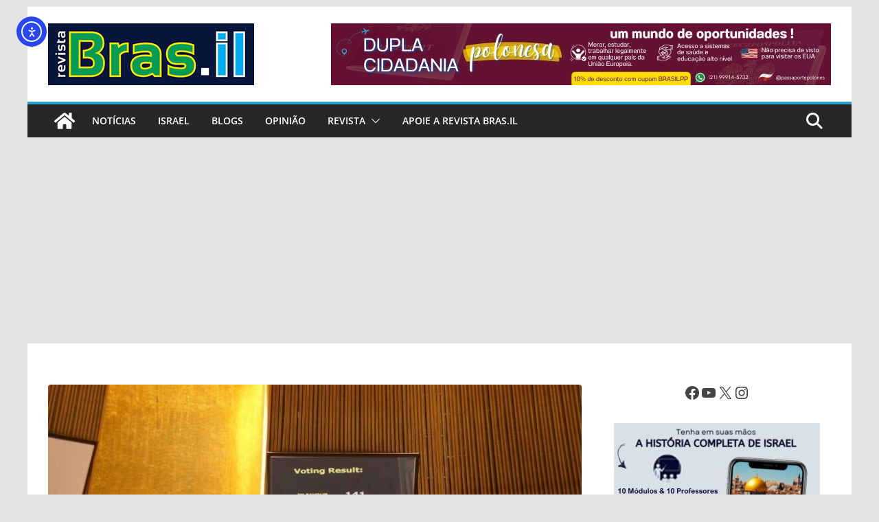

--- FILE ---
content_type: text/html; charset=utf-8
request_url: https://www.google.com/recaptcha/api2/aframe
body_size: 267
content:
<!DOCTYPE HTML><html><head><meta http-equiv="content-type" content="text/html; charset=UTF-8"></head><body><script nonce="fURXu8ytpI3kyLtNp2kiBQ">/** Anti-fraud and anti-abuse applications only. See google.com/recaptcha */ try{var clients={'sodar':'https://pagead2.googlesyndication.com/pagead/sodar?'};window.addEventListener("message",function(a){try{if(a.source===window.parent){var b=JSON.parse(a.data);var c=clients[b['id']];if(c){var d=document.createElement('img');d.src=c+b['params']+'&rc='+(localStorage.getItem("rc::a")?sessionStorage.getItem("rc::b"):"");window.document.body.appendChild(d);sessionStorage.setItem("rc::e",parseInt(sessionStorage.getItem("rc::e")||0)+1);localStorage.setItem("rc::h",'1768855627346');}}}catch(b){}});window.parent.postMessage("_grecaptcha_ready", "*");}catch(b){}</script></body></html>